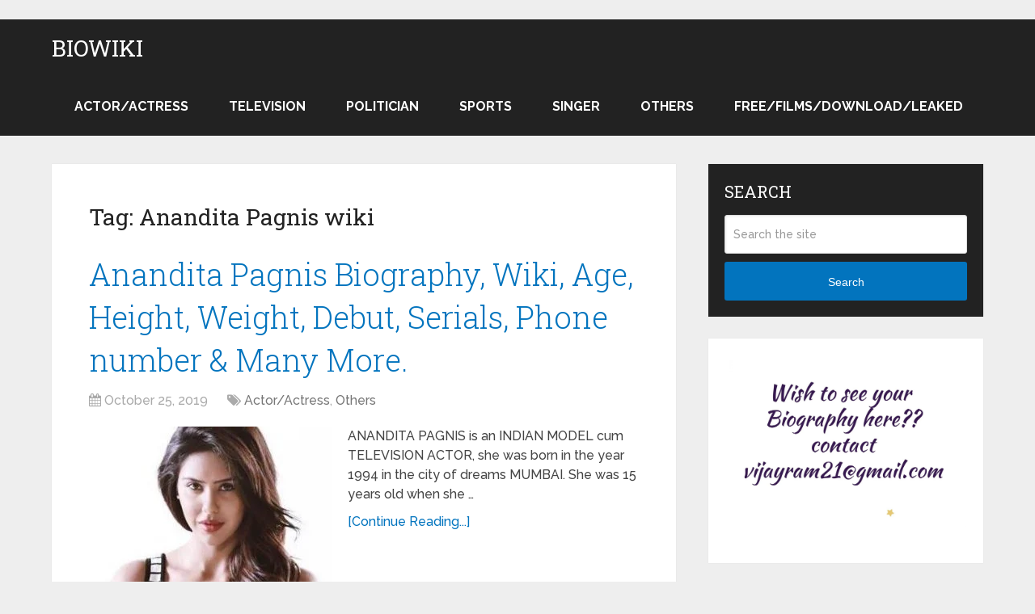

--- FILE ---
content_type: text/html; charset=UTF-8
request_url: https://www.biowiki.in/tag/anandita-pagnis-wiki/
body_size: 14789
content:
<!DOCTYPE html>
<html class="no-js" lang="en-US">
<head itemscope itemtype="http://schema.org/WebSite">
	<meta charset="UTF-8">
	<!-- Always force latest IE rendering engine (even in intranet) & Chrome Frame -->
	<!--[if IE ]>
	<meta http-equiv="X-UA-Compatible" content="IE=edge,chrome=1">
	<![endif]-->
	<link rel="profile" href="http://gmpg.org/xfn/11" />
	
        
        
        
                    <meta name="viewport" content="width=device-width, initial-scale=1">
            <meta name="apple-mobile-web-app-capable" content="yes">
            <meta name="apple-mobile-web-app-status-bar-style" content="black">
        
        
        <meta itemprop="name" content="BioWiki" />
        <meta itemprop="url" content="https://www.biowiki.in" />

        	<link rel="pingback" href="https://www.biowiki.in/xmlrpc.php" />
	<style>
#wpadminbar #wp-admin-bar-wccp_free_top_button .ab-icon:before {
	content: "\f160";
	color: #02CA02;
	top: 3px;
}
#wpadminbar #wp-admin-bar-wccp_free_top_button .ab-icon {
	transform: rotate(45deg);
}
</style>
<meta name='robots' content='index, follow, max-image-preview:large, max-snippet:-1, max-video-preview:-1' />
<script type="text/javascript">document.documentElement.className = document.documentElement.className.replace( /\bno-js\b/,'js' );</script>
	<!-- This site is optimized with the Yoast SEO plugin v21.5 - https://yoast.com/wordpress/plugins/seo/ -->
	<title>Anandita Pagnis wiki Archives - BioWiki</title>
	<link rel="canonical" href="https://www.biowiki.in/tag/anandita-pagnis-wiki/" />
	<meta property="og:locale" content="en_US" />
	<meta property="og:type" content="article" />
	<meta property="og:title" content="Anandita Pagnis wiki Archives - BioWiki" />
	<meta property="og:url" content="https://www.biowiki.in/tag/anandita-pagnis-wiki/" />
	<meta property="og:site_name" content="BioWiki" />
	<meta name="twitter:card" content="summary_large_image" />
	<script type="application/ld+json" class="yoast-schema-graph">{"@context":"https://schema.org","@graph":[{"@type":"CollectionPage","@id":"https://www.biowiki.in/tag/anandita-pagnis-wiki/","url":"https://www.biowiki.in/tag/anandita-pagnis-wiki/","name":"Anandita Pagnis wiki Archives - BioWiki","isPartOf":{"@id":"https://www.biowiki.in/#website"},"primaryImageOfPage":{"@id":"https://www.biowiki.in/tag/anandita-pagnis-wiki/#primaryimage"},"image":{"@id":"https://www.biowiki.in/tag/anandita-pagnis-wiki/#primaryimage"},"thumbnailUrl":"https://www.biowiki.in/wp-content/uploads/2019/10/ANANDITA-PAGNIS-3.jpg","breadcrumb":{"@id":"https://www.biowiki.in/tag/anandita-pagnis-wiki/#breadcrumb"},"inLanguage":"en-US"},{"@type":"ImageObject","inLanguage":"en-US","@id":"https://www.biowiki.in/tag/anandita-pagnis-wiki/#primaryimage","url":"https://www.biowiki.in/wp-content/uploads/2019/10/ANANDITA-PAGNIS-3.jpg","contentUrl":"https://www.biowiki.in/wp-content/uploads/2019/10/ANANDITA-PAGNIS-3.jpg","width":347,"height":293},{"@type":"BreadcrumbList","@id":"https://www.biowiki.in/tag/anandita-pagnis-wiki/#breadcrumb","itemListElement":[{"@type":"ListItem","position":1,"name":"Home","item":"https://www.biowiki.in/"},{"@type":"ListItem","position":2,"name":"Anandita Pagnis wiki"}]},{"@type":"WebSite","@id":"https://www.biowiki.in/#website","url":"https://www.biowiki.in/","name":"BioWiki","description":"Celebrities, Movies, Biographies, Sports, Television","potentialAction":[{"@type":"SearchAction","target":{"@type":"EntryPoint","urlTemplate":"https://www.biowiki.in/?s={search_term_string}"},"query-input":"required name=search_term_string"}],"inLanguage":"en-US"}]}</script>
	<!-- / Yoast SEO plugin. -->


<link rel='dns-prefetch' href='//www.googletagmanager.com' />
<link rel="alternate" type="application/rss+xml" title="BioWiki &raquo; Feed" href="https://www.biowiki.in/feed/" />
<link rel="alternate" type="application/rss+xml" title="BioWiki &raquo; Comments Feed" href="https://www.biowiki.in/comments/feed/" />
<link rel="alternate" type="application/rss+xml" title="BioWiki &raquo; Anandita Pagnis wiki Tag Feed" href="https://www.biowiki.in/tag/anandita-pagnis-wiki/feed/" />
<script type="text/javascript">
window._wpemojiSettings = {"baseUrl":"https:\/\/s.w.org\/images\/core\/emoji\/14.0.0\/72x72\/","ext":".png","svgUrl":"https:\/\/s.w.org\/images\/core\/emoji\/14.0.0\/svg\/","svgExt":".svg","source":{"concatemoji":"https:\/\/www.biowiki.in\/wp-includes\/js\/wp-emoji-release.min.js"}};
/*! This file is auto-generated */
!function(e,a,t){var n,r,o,i=a.createElement("canvas"),p=i.getContext&&i.getContext("2d");function s(e,t){p.clearRect(0,0,i.width,i.height),p.fillText(e,0,0);e=i.toDataURL();return p.clearRect(0,0,i.width,i.height),p.fillText(t,0,0),e===i.toDataURL()}function c(e){var t=a.createElement("script");t.src=e,t.defer=t.type="text/javascript",a.getElementsByTagName("head")[0].appendChild(t)}for(o=Array("flag","emoji"),t.supports={everything:!0,everythingExceptFlag:!0},r=0;r<o.length;r++)t.supports[o[r]]=function(e){if(p&&p.fillText)switch(p.textBaseline="top",p.font="600 32px Arial",e){case"flag":return s("\ud83c\udff3\ufe0f\u200d\u26a7\ufe0f","\ud83c\udff3\ufe0f\u200b\u26a7\ufe0f")?!1:!s("\ud83c\uddfa\ud83c\uddf3","\ud83c\uddfa\u200b\ud83c\uddf3")&&!s("\ud83c\udff4\udb40\udc67\udb40\udc62\udb40\udc65\udb40\udc6e\udb40\udc67\udb40\udc7f","\ud83c\udff4\u200b\udb40\udc67\u200b\udb40\udc62\u200b\udb40\udc65\u200b\udb40\udc6e\u200b\udb40\udc67\u200b\udb40\udc7f");case"emoji":return!s("\ud83e\udef1\ud83c\udffb\u200d\ud83e\udef2\ud83c\udfff","\ud83e\udef1\ud83c\udffb\u200b\ud83e\udef2\ud83c\udfff")}return!1}(o[r]),t.supports.everything=t.supports.everything&&t.supports[o[r]],"flag"!==o[r]&&(t.supports.everythingExceptFlag=t.supports.everythingExceptFlag&&t.supports[o[r]]);t.supports.everythingExceptFlag=t.supports.everythingExceptFlag&&!t.supports.flag,t.DOMReady=!1,t.readyCallback=function(){t.DOMReady=!0},t.supports.everything||(n=function(){t.readyCallback()},a.addEventListener?(a.addEventListener("DOMContentLoaded",n,!1),e.addEventListener("load",n,!1)):(e.attachEvent("onload",n),a.attachEvent("onreadystatechange",function(){"complete"===a.readyState&&t.readyCallback()})),(e=t.source||{}).concatemoji?c(e.concatemoji):e.wpemoji&&e.twemoji&&(c(e.twemoji),c(e.wpemoji)))}(window,document,window._wpemojiSettings);
</script>
<style type="text/css">
img.wp-smiley,
img.emoji {
	display: inline !important;
	border: none !important;
	box-shadow: none !important;
	height: 1em !important;
	width: 1em !important;
	margin: 0 0.07em !important;
	vertical-align: -0.1em !important;
	background: none !important;
	padding: 0 !important;
}
</style>
	
<link rel='stylesheet' id='wp-block-library-css' href='https://www.biowiki.in/wp-includes/css/dist/block-library/style.min.css' type='text/css' media='all' />
<link rel='stylesheet' id='classic-theme-styles-css' href='https://www.biowiki.in/wp-includes/css/classic-themes.min.css' type='text/css' media='all' />
<style id='global-styles-inline-css' type='text/css'>
body{--wp--preset--color--black: #000000;--wp--preset--color--cyan-bluish-gray: #abb8c3;--wp--preset--color--white: #ffffff;--wp--preset--color--pale-pink: #f78da7;--wp--preset--color--vivid-red: #cf2e2e;--wp--preset--color--luminous-vivid-orange: #ff6900;--wp--preset--color--luminous-vivid-amber: #fcb900;--wp--preset--color--light-green-cyan: #7bdcb5;--wp--preset--color--vivid-green-cyan: #00d084;--wp--preset--color--pale-cyan-blue: #8ed1fc;--wp--preset--color--vivid-cyan-blue: #0693e3;--wp--preset--color--vivid-purple: #9b51e0;--wp--preset--gradient--vivid-cyan-blue-to-vivid-purple: linear-gradient(135deg,rgba(6,147,227,1) 0%,rgb(155,81,224) 100%);--wp--preset--gradient--light-green-cyan-to-vivid-green-cyan: linear-gradient(135deg,rgb(122,220,180) 0%,rgb(0,208,130) 100%);--wp--preset--gradient--luminous-vivid-amber-to-luminous-vivid-orange: linear-gradient(135deg,rgba(252,185,0,1) 0%,rgba(255,105,0,1) 100%);--wp--preset--gradient--luminous-vivid-orange-to-vivid-red: linear-gradient(135deg,rgba(255,105,0,1) 0%,rgb(207,46,46) 100%);--wp--preset--gradient--very-light-gray-to-cyan-bluish-gray: linear-gradient(135deg,rgb(238,238,238) 0%,rgb(169,184,195) 100%);--wp--preset--gradient--cool-to-warm-spectrum: linear-gradient(135deg,rgb(74,234,220) 0%,rgb(151,120,209) 20%,rgb(207,42,186) 40%,rgb(238,44,130) 60%,rgb(251,105,98) 80%,rgb(254,248,76) 100%);--wp--preset--gradient--blush-light-purple: linear-gradient(135deg,rgb(255,206,236) 0%,rgb(152,150,240) 100%);--wp--preset--gradient--blush-bordeaux: linear-gradient(135deg,rgb(254,205,165) 0%,rgb(254,45,45) 50%,rgb(107,0,62) 100%);--wp--preset--gradient--luminous-dusk: linear-gradient(135deg,rgb(255,203,112) 0%,rgb(199,81,192) 50%,rgb(65,88,208) 100%);--wp--preset--gradient--pale-ocean: linear-gradient(135deg,rgb(255,245,203) 0%,rgb(182,227,212) 50%,rgb(51,167,181) 100%);--wp--preset--gradient--electric-grass: linear-gradient(135deg,rgb(202,248,128) 0%,rgb(113,206,126) 100%);--wp--preset--gradient--midnight: linear-gradient(135deg,rgb(2,3,129) 0%,rgb(40,116,252) 100%);--wp--preset--duotone--dark-grayscale: url('#wp-duotone-dark-grayscale');--wp--preset--duotone--grayscale: url('#wp-duotone-grayscale');--wp--preset--duotone--purple-yellow: url('#wp-duotone-purple-yellow');--wp--preset--duotone--blue-red: url('#wp-duotone-blue-red');--wp--preset--duotone--midnight: url('#wp-duotone-midnight');--wp--preset--duotone--magenta-yellow: url('#wp-duotone-magenta-yellow');--wp--preset--duotone--purple-green: url('#wp-duotone-purple-green');--wp--preset--duotone--blue-orange: url('#wp-duotone-blue-orange');--wp--preset--font-size--small: 13px;--wp--preset--font-size--medium: 20px;--wp--preset--font-size--large: 36px;--wp--preset--font-size--x-large: 42px;--wp--preset--spacing--20: 0.44rem;--wp--preset--spacing--30: 0.67rem;--wp--preset--spacing--40: 1rem;--wp--preset--spacing--50: 1.5rem;--wp--preset--spacing--60: 2.25rem;--wp--preset--spacing--70: 3.38rem;--wp--preset--spacing--80: 5.06rem;--wp--preset--shadow--natural: 6px 6px 9px rgba(0, 0, 0, 0.2);--wp--preset--shadow--deep: 12px 12px 50px rgba(0, 0, 0, 0.4);--wp--preset--shadow--sharp: 6px 6px 0px rgba(0, 0, 0, 0.2);--wp--preset--shadow--outlined: 6px 6px 0px -3px rgba(255, 255, 255, 1), 6px 6px rgba(0, 0, 0, 1);--wp--preset--shadow--crisp: 6px 6px 0px rgba(0, 0, 0, 1);}:where(.is-layout-flex){gap: 0.5em;}body .is-layout-flow > .alignleft{float: left;margin-inline-start: 0;margin-inline-end: 2em;}body .is-layout-flow > .alignright{float: right;margin-inline-start: 2em;margin-inline-end: 0;}body .is-layout-flow > .aligncenter{margin-left: auto !important;margin-right: auto !important;}body .is-layout-constrained > .alignleft{float: left;margin-inline-start: 0;margin-inline-end: 2em;}body .is-layout-constrained > .alignright{float: right;margin-inline-start: 2em;margin-inline-end: 0;}body .is-layout-constrained > .aligncenter{margin-left: auto !important;margin-right: auto !important;}body .is-layout-constrained > :where(:not(.alignleft):not(.alignright):not(.alignfull)){max-width: var(--wp--style--global--content-size);margin-left: auto !important;margin-right: auto !important;}body .is-layout-constrained > .alignwide{max-width: var(--wp--style--global--wide-size);}body .is-layout-flex{display: flex;}body .is-layout-flex{flex-wrap: wrap;align-items: center;}body .is-layout-flex > *{margin: 0;}:where(.wp-block-columns.is-layout-flex){gap: 2em;}.has-black-color{color: var(--wp--preset--color--black) !important;}.has-cyan-bluish-gray-color{color: var(--wp--preset--color--cyan-bluish-gray) !important;}.has-white-color{color: var(--wp--preset--color--white) !important;}.has-pale-pink-color{color: var(--wp--preset--color--pale-pink) !important;}.has-vivid-red-color{color: var(--wp--preset--color--vivid-red) !important;}.has-luminous-vivid-orange-color{color: var(--wp--preset--color--luminous-vivid-orange) !important;}.has-luminous-vivid-amber-color{color: var(--wp--preset--color--luminous-vivid-amber) !important;}.has-light-green-cyan-color{color: var(--wp--preset--color--light-green-cyan) !important;}.has-vivid-green-cyan-color{color: var(--wp--preset--color--vivid-green-cyan) !important;}.has-pale-cyan-blue-color{color: var(--wp--preset--color--pale-cyan-blue) !important;}.has-vivid-cyan-blue-color{color: var(--wp--preset--color--vivid-cyan-blue) !important;}.has-vivid-purple-color{color: var(--wp--preset--color--vivid-purple) !important;}.has-black-background-color{background-color: var(--wp--preset--color--black) !important;}.has-cyan-bluish-gray-background-color{background-color: var(--wp--preset--color--cyan-bluish-gray) !important;}.has-white-background-color{background-color: var(--wp--preset--color--white) !important;}.has-pale-pink-background-color{background-color: var(--wp--preset--color--pale-pink) !important;}.has-vivid-red-background-color{background-color: var(--wp--preset--color--vivid-red) !important;}.has-luminous-vivid-orange-background-color{background-color: var(--wp--preset--color--luminous-vivid-orange) !important;}.has-luminous-vivid-amber-background-color{background-color: var(--wp--preset--color--luminous-vivid-amber) !important;}.has-light-green-cyan-background-color{background-color: var(--wp--preset--color--light-green-cyan) !important;}.has-vivid-green-cyan-background-color{background-color: var(--wp--preset--color--vivid-green-cyan) !important;}.has-pale-cyan-blue-background-color{background-color: var(--wp--preset--color--pale-cyan-blue) !important;}.has-vivid-cyan-blue-background-color{background-color: var(--wp--preset--color--vivid-cyan-blue) !important;}.has-vivid-purple-background-color{background-color: var(--wp--preset--color--vivid-purple) !important;}.has-black-border-color{border-color: var(--wp--preset--color--black) !important;}.has-cyan-bluish-gray-border-color{border-color: var(--wp--preset--color--cyan-bluish-gray) !important;}.has-white-border-color{border-color: var(--wp--preset--color--white) !important;}.has-pale-pink-border-color{border-color: var(--wp--preset--color--pale-pink) !important;}.has-vivid-red-border-color{border-color: var(--wp--preset--color--vivid-red) !important;}.has-luminous-vivid-orange-border-color{border-color: var(--wp--preset--color--luminous-vivid-orange) !important;}.has-luminous-vivid-amber-border-color{border-color: var(--wp--preset--color--luminous-vivid-amber) !important;}.has-light-green-cyan-border-color{border-color: var(--wp--preset--color--light-green-cyan) !important;}.has-vivid-green-cyan-border-color{border-color: var(--wp--preset--color--vivid-green-cyan) !important;}.has-pale-cyan-blue-border-color{border-color: var(--wp--preset--color--pale-cyan-blue) !important;}.has-vivid-cyan-blue-border-color{border-color: var(--wp--preset--color--vivid-cyan-blue) !important;}.has-vivid-purple-border-color{border-color: var(--wp--preset--color--vivid-purple) !important;}.has-vivid-cyan-blue-to-vivid-purple-gradient-background{background: var(--wp--preset--gradient--vivid-cyan-blue-to-vivid-purple) !important;}.has-light-green-cyan-to-vivid-green-cyan-gradient-background{background: var(--wp--preset--gradient--light-green-cyan-to-vivid-green-cyan) !important;}.has-luminous-vivid-amber-to-luminous-vivid-orange-gradient-background{background: var(--wp--preset--gradient--luminous-vivid-amber-to-luminous-vivid-orange) !important;}.has-luminous-vivid-orange-to-vivid-red-gradient-background{background: var(--wp--preset--gradient--luminous-vivid-orange-to-vivid-red) !important;}.has-very-light-gray-to-cyan-bluish-gray-gradient-background{background: var(--wp--preset--gradient--very-light-gray-to-cyan-bluish-gray) !important;}.has-cool-to-warm-spectrum-gradient-background{background: var(--wp--preset--gradient--cool-to-warm-spectrum) !important;}.has-blush-light-purple-gradient-background{background: var(--wp--preset--gradient--blush-light-purple) !important;}.has-blush-bordeaux-gradient-background{background: var(--wp--preset--gradient--blush-bordeaux) !important;}.has-luminous-dusk-gradient-background{background: var(--wp--preset--gradient--luminous-dusk) !important;}.has-pale-ocean-gradient-background{background: var(--wp--preset--gradient--pale-ocean) !important;}.has-electric-grass-gradient-background{background: var(--wp--preset--gradient--electric-grass) !important;}.has-midnight-gradient-background{background: var(--wp--preset--gradient--midnight) !important;}.has-small-font-size{font-size: var(--wp--preset--font-size--small) !important;}.has-medium-font-size{font-size: var(--wp--preset--font-size--medium) !important;}.has-large-font-size{font-size: var(--wp--preset--font-size--large) !important;}.has-x-large-font-size{font-size: var(--wp--preset--font-size--x-large) !important;}
.wp-block-navigation a:where(:not(.wp-element-button)){color: inherit;}
:where(.wp-block-columns.is-layout-flex){gap: 2em;}
.wp-block-pullquote{font-size: 1.5em;line-height: 1.6;}
</style>
<link rel='stylesheet' id='schema-stylesheet-css' href='https://www.biowiki.in/wp-content/themes/mts_schema/style.css' type='text/css' media='all' />
<style id='schema-stylesheet-inline-css' type='text/css'>

         body {background-color:#eeeeee;background-image:url(https://www.biowiki.in/wp-content/themes/mts_schema/images/nobg.png);}
        .pace .pace-progress, #mobile-menu-wrapper ul li a:hover, .page-numbers.current, .pagination a:hover, .single .pagination a:hover .current { background: #0274BE; }
        .postauthor h5, .single_post a, .textwidget a, .pnavigation2 a, .sidebar.c-4-12 a:hover, footer .widget li a:hover, .sidebar.c-4-12 a:hover, .reply a, .title a:hover, .post-info a:hover, .widget .thecomment, #tabber .inside li a:hover, .readMore a:hover, .fn a, a, a:hover, #secondary-navigation .navigation ul li a:hover, .readMore a, #primary-navigation a:hover, #secondary-navigation .navigation ul .current-menu-item a, .widget .wp_review_tab_widget_content a, .sidebar .wpt_widget_content a { color:#0274BE; }
         a#pull, #commentform input#submit, #mtscontact_submit, .mts-subscribe input[type='submit'], .widget_product_search input[type='submit'], #move-to-top:hover, .currenttext, .pagination a:hover, .pagination .nav-previous a:hover, .pagination .nav-next a:hover, #load-posts a:hover, .single .pagination a:hover .currenttext, .single .pagination > .current .currenttext, #tabber ul.tabs li a.selected, .tagcloud a, .navigation ul .sfHover a, .woocommerce a.button, .woocommerce-page a.button, .woocommerce button.button, .woocommerce-page button.button, .woocommerce input.button, .woocommerce-page input.button, .woocommerce #respond input#submit, .woocommerce-page #respond input#submit, .woocommerce #content input.button, .woocommerce-page #content input.button, .woocommerce .bypostauthor:after, #searchsubmit, .woocommerce nav.woocommerce-pagination ul li span.current, .woocommerce-page nav.woocommerce-pagination ul li span.current, .woocommerce #content nav.woocommerce-pagination ul li span.current, .woocommerce-page #content nav.woocommerce-pagination ul li span.current, .woocommerce nav.woocommerce-pagination ul li a:hover, .woocommerce-page nav.woocommerce-pagination ul li a:hover, .woocommerce #content nav.woocommerce-pagination ul li a:hover, .woocommerce-page #content nav.woocommerce-pagination ul li a:hover, .woocommerce nav.woocommerce-pagination ul li a:focus, .woocommerce-page nav.woocommerce-pagination ul li a:focus, .woocommerce #content nav.woocommerce-pagination ul li a:focus, .woocommerce-page #content nav.woocommerce-pagination ul li a:focus, .woocommerce a.button, .woocommerce-page a.button, .woocommerce button.button, .woocommerce-page button.button, .woocommerce input.button, .woocommerce-page input.button, .woocommerce #respond input#submit, .woocommerce-page #respond input#submit, .woocommerce #content input.button, .woocommerce-page #content input.button, .latestPost-review-wrapper, .latestPost .review-type-circle.latestPost-review-wrapper, #wpmm-megamenu .review-total-only, .sbutton, #searchsubmit, .widget .wpt_widget_content #tags-tab-content ul li a, .widget .review-total-only.large-thumb { background-color:#0274BE; color: #fff!important; }
        .related-posts .title a:hover, .latestPost .title a { color: #0274BE; }
        .navigation #wpmm-megamenu .wpmm-pagination a { background-color: #0274BE!important; }
        footer {background-color:#222222; }
        footer {background-image: url( https://www.biowiki.in/wp-content/themes/mts_schema/images/nobg.png );}
        .copyrights { background-color: #ffffff; }
        .flex-control-thumbs .flex-active{ border-top:3px solid #0274BE;}
        .wpmm-megamenu-showing.wpmm-light-scheme { background-color:#0274BE!important; }
        
        .shareit { top: 282px; left: auto; margin: 0 0 0 -135px; width: 90px; position: fixed; padding: 5px; border:none; border-right: 0;}
		.share-item {margin: 2px;}
        
        .bypostauthor { padding: 3%!important; background: #222; width: 94%!important; color: #AAA; }
		.bypostauthor:after { content: "\f044"; position: absolute; font-family: fontawesome; right: 0; top: 0; padding: 1px 10px; color: #535353; font-size: 32px; }
        
        
			
</style>
<link rel='stylesheet' id='fontawesome-css' href='https://www.biowiki.in/wp-content/themes/mts_schema/css/font-awesome.min.css' type='text/css' media='all' />
<link rel='stylesheet' id='responsive-css' href='https://www.biowiki.in/wp-content/themes/mts_schema/css/responsive.css' type='text/css' media='all' />
<script type='text/javascript' src='https://www.biowiki.in/wp-includes/js/jquery/jquery.min.js' id='jquery-core-js'></script>
<script type='text/javascript' src='https://www.biowiki.in/wp-includes/js/jquery/jquery-migrate.min.js' id='jquery-migrate-js'></script>
<script type='text/javascript' id='customscript-js-extra'>
/* <![CDATA[ */
var mts_customscript = {"responsive":"1","nav_menu":"secondary"};
/* ]]> */
</script>
<script type='text/javascript' async="async" src='https://www.biowiki.in/wp-content/themes/mts_schema/js/customscript.js' id='customscript-js'></script>
<link rel="https://api.w.org/" href="https://www.biowiki.in/wp-json/" /><link rel="alternate" type="application/json" href="https://www.biowiki.in/wp-json/wp/v2/tags/2610" /><link rel="EditURI" type="application/rsd+xml" title="RSD" href="https://www.biowiki.in/xmlrpc.php?rsd" />
<link rel="wlwmanifest" type="application/wlwmanifest+xml" href="https://www.biowiki.in/wp-includes/wlwmanifest.xml" />
<meta name="generator" content="WordPress 6.2.8" />
<meta name="generator" content="Site Kit by Google 1.170.0" /><!-- Global site tag (gtag.js) - Google Analytics -->
<script async src="https://www.googletagmanager.com/gtag/js?id=UA-126661233-1"></script>
<script>
  window.dataLayer = window.dataLayer || [];
  function gtag(){dataLayer.push(arguments);}
  gtag('js', new Date());

  gtag('config', 'UA-126661233-1');
</script> <script id="wpcp_disable_selection" type="text/javascript">
var image_save_msg='You are not allowed to save images!';
	var no_menu_msg='Context Menu disabled!';
	var smessage = "Content is protected !!";

function disableEnterKey(e)
{
	var elemtype = e.target.tagName;
	
	elemtype = elemtype.toUpperCase();
	
	if (elemtype == "TEXT" || elemtype == "TEXTAREA" || elemtype == "INPUT" || elemtype == "PASSWORD" || elemtype == "SELECT" || elemtype == "OPTION" || elemtype == "EMBED")
	{
		elemtype = 'TEXT';
	}
	
	if (e.ctrlKey){
     var key;
     if(window.event)
          key = window.event.keyCode;     //IE
     else
          key = e.which;     //firefox (97)
    //if (key != 17) alert(key);
     if (elemtype!= 'TEXT' && (key == 97 || key == 65 || key == 67 || key == 99 || key == 88 || key == 120 || key == 26 || key == 85  || key == 86 || key == 83 || key == 43 || key == 73))
     {
		if(wccp_free_iscontenteditable(e)) return true;
		show_wpcp_message('You are not allowed to copy content or view source');
		return false;
     }else
     	return true;
     }
}


/*For contenteditable tags*/
function wccp_free_iscontenteditable(e)
{
	var e = e || window.event; // also there is no e.target property in IE. instead IE uses window.event.srcElement
  	
	var target = e.target || e.srcElement;

	var elemtype = e.target.nodeName;
	
	elemtype = elemtype.toUpperCase();
	
	var iscontenteditable = "false";
		
	if(typeof target.getAttribute!="undefined" ) iscontenteditable = target.getAttribute("contenteditable"); // Return true or false as string
	
	var iscontenteditable2 = false;
	
	if(typeof target.isContentEditable!="undefined" ) iscontenteditable2 = target.isContentEditable; // Return true or false as boolean

	if(target.parentElement.isContentEditable) iscontenteditable2 = true;
	
	if (iscontenteditable == "true" || iscontenteditable2 == true)
	{
		if(typeof target.style!="undefined" ) target.style.cursor = "text";
		
		return true;
	}
}

////////////////////////////////////
function disable_copy(e)
{	
	var e = e || window.event; // also there is no e.target property in IE. instead IE uses window.event.srcElement
	
	var elemtype = e.target.tagName;
	
	elemtype = elemtype.toUpperCase();
	
	if (elemtype == "TEXT" || elemtype == "TEXTAREA" || elemtype == "INPUT" || elemtype == "PASSWORD" || elemtype == "SELECT" || elemtype == "OPTION" || elemtype == "EMBED")
	{
		elemtype = 'TEXT';
	}
	
	if(wccp_free_iscontenteditable(e)) return true;
	
	var isSafari = /Safari/.test(navigator.userAgent) && /Apple Computer/.test(navigator.vendor);
	
	var checker_IMG = '';
	if (elemtype == "IMG" && checker_IMG == 'checked' && e.detail >= 2) {show_wpcp_message(alertMsg_IMG);return false;}
	if (elemtype != "TEXT")
	{
		if (smessage !== "" && e.detail == 2)
			show_wpcp_message(smessage);
		
		if (isSafari)
			return true;
		else
			return false;
	}	
}

//////////////////////////////////////////
function disable_copy_ie()
{
	var e = e || window.event;
	var elemtype = window.event.srcElement.nodeName;
	elemtype = elemtype.toUpperCase();
	if(wccp_free_iscontenteditable(e)) return true;
	if (elemtype == "IMG") {show_wpcp_message(alertMsg_IMG);return false;}
	if (elemtype != "TEXT" && elemtype != "TEXTAREA" && elemtype != "INPUT" && elemtype != "PASSWORD" && elemtype != "SELECT" && elemtype != "OPTION" && elemtype != "EMBED")
	{
		return false;
	}
}	
function reEnable()
{
	return true;
}
document.onkeydown = disableEnterKey;
document.onselectstart = disable_copy_ie;
if(navigator.userAgent.indexOf('MSIE')==-1)
{
	document.onmousedown = disable_copy;
	document.onclick = reEnable;
}
function disableSelection(target)
{
    //For IE This code will work
    if (typeof target.onselectstart!="undefined")
    target.onselectstart = disable_copy_ie;
    
    //For Firefox This code will work
    else if (typeof target.style.MozUserSelect!="undefined")
    {target.style.MozUserSelect="none";}
    
    //All other  (ie: Opera) This code will work
    else
    target.onmousedown=function(){return false}
    target.style.cursor = "default";
}
//Calling the JS function directly just after body load
window.onload = function(){disableSelection(document.body);};

//////////////////special for safari Start////////////////
var onlongtouch;
var timer;
var touchduration = 1000; //length of time we want the user to touch before we do something

var elemtype = "";
function touchstart(e) {
	var e = e || window.event;
  // also there is no e.target property in IE.
  // instead IE uses window.event.srcElement
  	var target = e.target || e.srcElement;
	
	elemtype = window.event.srcElement.nodeName;
	
	elemtype = elemtype.toUpperCase();
	
	if(!wccp_pro_is_passive()) e.preventDefault();
	if (!timer) {
		timer = setTimeout(onlongtouch, touchduration);
	}
}

function touchend() {
    //stops short touches from firing the event
    if (timer) {
        clearTimeout(timer);
        timer = null;
    }
	onlongtouch();
}

onlongtouch = function(e) { //this will clear the current selection if anything selected
	
	if (elemtype != "TEXT" && elemtype != "TEXTAREA" && elemtype != "INPUT" && elemtype != "PASSWORD" && elemtype != "SELECT" && elemtype != "EMBED" && elemtype != "OPTION")	
	{
		if (window.getSelection) {
			if (window.getSelection().empty) {  // Chrome
			window.getSelection().empty();
			} else if (window.getSelection().removeAllRanges) {  // Firefox
			window.getSelection().removeAllRanges();
			}
		} else if (document.selection) {  // IE?
			document.selection.empty();
		}
		return false;
	}
};

document.addEventListener("DOMContentLoaded", function(event) { 
    window.addEventListener("touchstart", touchstart, false);
    window.addEventListener("touchend", touchend, false);
});

function wccp_pro_is_passive() {

  var cold = false,
  hike = function() {};

  try {
	  const object1 = {};
  var aid = Object.defineProperty(object1, 'passive', {
  get() {cold = true}
  });
  window.addEventListener('test', hike, aid);
  window.removeEventListener('test', hike, aid);
  } catch (e) {}

  return cold;
}
/*special for safari End*/
</script>
<script id="wpcp_disable_Right_Click" type="text/javascript">
document.ondragstart = function() { return false;}
	function nocontext(e) {
	   return false;
	}
	document.oncontextmenu = nocontext;
</script>
<style>
.unselectable
{
-moz-user-select:none;
-webkit-user-select:none;
cursor: default;
}
html
{
-webkit-touch-callout: none;
-webkit-user-select: none;
-khtml-user-select: none;
-moz-user-select: none;
-ms-user-select: none;
user-select: none;
-webkit-tap-highlight-color: rgba(0,0,0,0);
}
</style>
<script id="wpcp_css_disable_selection" type="text/javascript">
var e = document.getElementsByTagName('body')[0];
if(e)
{
	e.setAttribute('unselectable',"on");
}
</script>
<link href="//fonts.googleapis.com/css?family=Roboto+Slab:normal|Raleway:500|Raleway:700|Roboto+Slab:300&amp;subset=latin" rel="stylesheet" type="text/css">
<style type="text/css">
#logo a { font-family: 'Roboto Slab'; font-weight: normal; font-size: 32px; color: #222;text-transform: uppercase; }
#primary-navigation a { font-family: 'Raleway'; font-weight: 500; font-size: 13px; color: #777; }
#secondary-navigation a { font-family: 'Raleway'; font-weight: 700; font-size: 16px; color: #fff;text-transform: uppercase; }
.latestPost .title a { font-family: 'Roboto Slab'; font-weight: 300; font-size: 38px; color: #0274BE; }
.single-title { font-family: 'Roboto Slab'; font-weight: 300; font-size: 38px; color: #222; }
body { font-family: 'Raleway'; font-weight: 500; font-size: 16px; color: #444444; }
#sidebar .widget h3 { font-family: 'Roboto Slab'; font-weight: normal; font-size: 20px; color: #222222;text-transform: uppercase; }
#sidebar .widget { font-family: 'Raleway'; font-weight: 500; font-size: 16px; color: #444444; }
.footer-widgets h3 { font-family: 'Roboto Slab'; font-weight: normal; font-size: 18px; color: #ffffff;text-transform: uppercase; }
.f-widget a, footer .wpt_widget_content a, footer .wp_review_tab_widget_content a, footer .wpt_tab_widget_content a, footer .widget .wp_review_tab_widget_content a { font-family: 'Raleway'; font-weight: 500; font-size: 16px; color: #999999; }
.footer-widgets, .f-widget .top-posts .comment_num, footer .meta, footer .twitter_time, footer .widget .wpt_widget_content .wpt-postmeta, footer .widget .wpt_comment_content, footer .widget .wpt_excerpt, footer .wp_review_tab_widget_content .wp-review-tab-postmeta, footer .advanced-recent-posts p, footer .popular-posts p, footer .category-posts p { font-family: 'Raleway'; font-weight: 500; font-size: 16px; color: #777777; }
#copyright-note { font-family: 'Raleway'; font-weight: 500; font-size: 14px; color: #7e7d7d; }
h1 { font-family: 'Roboto Slab'; font-weight: normal; font-size: 28px; color: #222222; }
h2 { font-family: 'Roboto Slab'; font-weight: normal; font-size: 24px; color: #222222; }
h3 { font-family: 'Roboto Slab'; font-weight: normal; font-size: 22px; color: #222222; }
h4 { font-family: 'Roboto Slab'; font-weight: normal; font-size: 20px; color: #222222; }
h5 { font-family: 'Roboto Slab'; font-weight: normal; font-size: 18px; color: #222222; }
h6 { font-family: 'Roboto Slab'; font-weight: normal; font-size: 16px; color: #222222; }
</style>
	<!-- Google tag (gtag.js) -->
<script async src="https://www.googletagmanager.com/gtag/js?id=G-DEVY1K3BSX"></script>
<script>
  window.dataLayer = window.dataLayer || [];
  function gtag(){dataLayer.push(arguments);}
  gtag('js', new Date());

  gtag('config', 'G-DEVY1K3BSX');
</script>
</head>
<body id="blog" class="archive tag tag-anandita-pagnis-wiki tag-2610 main unselectable" itemscope itemtype="http://schema.org/WebPage">       
	<div class="main-container">
		<header id="site-header" class="main-header logo_in_nav_header" role="banner" itemscope itemtype="http://schema.org/WPHeader">
												<div id="header">
						    <div class="container">
				    						<div class="logo-wrap">
																								  <h2 id="logo" class="text-logo" itemprop="headline">
											<a href="https://www.biowiki.in">BioWiki</a>
										</h2><!-- END #logo -->
																					</div>
										<div id="secondary-navigation" class="secondary-navigation" role="navigation" itemscope itemtype="http://schema.org/SiteNavigationElement">
						<a href="#" id="pull" class="toggle-mobile-menu">Menu</a>
													<nav class="navigation clearfix">
																	<ul id="menu-menu" class="menu clearfix"><li id="menu-item-9348" class="menu-item menu-item-type-taxonomy menu-item-object-category menu-item-9348"><a href="https://www.biowiki.in/category/actor-actress/">Actor/Actress</a></li>
<li id="menu-item-9349" class="menu-item menu-item-type-taxonomy menu-item-object-category menu-item-9349"><a href="https://www.biowiki.in/category/television/">Television</a></li>
<li id="menu-item-9350" class="menu-item menu-item-type-taxonomy menu-item-object-category menu-item-9350"><a href="https://www.biowiki.in/category/politician/">Politician</a></li>
<li id="menu-item-9351" class="menu-item menu-item-type-taxonomy menu-item-object-category menu-item-9351"><a href="https://www.biowiki.in/category/sports/">Sports</a></li>
<li id="menu-item-9352" class="menu-item menu-item-type-taxonomy menu-item-object-category menu-item-9352"><a href="https://www.biowiki.in/category/singer/">Singer</a></li>
<li id="menu-item-9353" class="menu-item menu-item-type-taxonomy menu-item-object-category menu-item-9353"><a href="https://www.biowiki.in/category/others/">Others</a></li>
<li id="menu-item-11614" class="menu-item menu-item-type-taxonomy menu-item-object-category menu-item-11614"><a href="https://www.biowiki.in/category/free-films-download-leaked/">FREE/FILMS/DOWNLOAD/LEAKED</a></li>
</ul>															</nav>
							<nav class="navigation mobile-only clearfix mobile-menu-wrapper">
								<ul id="menu-menu-1" class="menu clearfix"><li class="menu-item menu-item-type-taxonomy menu-item-object-category menu-item-9348"><a href="https://www.biowiki.in/category/actor-actress/">Actor/Actress</a></li>
<li class="menu-item menu-item-type-taxonomy menu-item-object-category menu-item-9349"><a href="https://www.biowiki.in/category/television/">Television</a></li>
<li class="menu-item menu-item-type-taxonomy menu-item-object-category menu-item-9350"><a href="https://www.biowiki.in/category/politician/">Politician</a></li>
<li class="menu-item menu-item-type-taxonomy menu-item-object-category menu-item-9351"><a href="https://www.biowiki.in/category/sports/">Sports</a></li>
<li class="menu-item menu-item-type-taxonomy menu-item-object-category menu-item-9352"><a href="https://www.biowiki.in/category/singer/">Singer</a></li>
<li class="menu-item menu-item-type-taxonomy menu-item-object-category menu-item-9353"><a href="https://www.biowiki.in/category/others/">Others</a></li>
<li class="menu-item menu-item-type-taxonomy menu-item-object-category menu-item-11614"><a href="https://www.biowiki.in/category/free-films-download-leaked/">FREE/FILMS/DOWNLOAD/LEAKED</a></li>
</ul>							</nav>
											</div>         
				</div><!--.container-->
			</div>
		</header>
					<div class="container small-header">
				<div class="widget-header"><script async src="https://pagead2.googlesyndication.com/pagead/js/adsbygoogle.js"></script>
<!-- smartlinkad -->
<ins class="adsbygoogle"
     style="display:block"
     data-ad-client="ca-pub-6725253866859820"
     data-ad-slot="8138887545"
     data-ad-format="link"
     data-full-width-responsive="true"></ins>
<script>
     (adsbygoogle = window.adsbygoogle || []).push({});
</script></div>
			</div>
		<div id="page">
	<div class="article">
		<div id="content_box">
			<h1 class="postsby">
				<span>Tag: <span>Anandita Pagnis wiki</span></span>
			</h1>
							<article class="latestPost excerpt  ">
					        <header>
            <h2 class="title front-view-title"><a href="https://www.biowiki.in/anandita-pagnis/" title="Anandita Pagnis Biography, Wiki, Age, Height, Weight, Debut, Serials, Phone number &#038; Many More.">Anandita Pagnis Biography, Wiki, Age, Height, Weight, Debut, Serials, Phone number &#038; Many More.</a></h2>
            			<div class="post-info">
                                <span class="thetime date updated"><i class="fa fa-calendar"></i> <span>October 25, 2019</span></span>
                            <span class="thecategory"><i class="fa fa-tags"></i> <a href="https://www.biowiki.in/category/actor-actress/" title="View all posts in Actor/Actress">Actor/Actress</a>, <a href="https://www.biowiki.in/category/others/" title="View all posts in Others">Others</a></span>
            			</div>
		        </header>
                            <a href="https://www.biowiki.in/anandita-pagnis/" title="Anandita Pagnis Biography, Wiki, Age, Height, Weight, Debut, Serials, Phone number &#038; Many More." id="featured-thumbnail" class="post-image post-image-left schema-widgetfull">
                <div class="featured-thumbnail"><img width="300" height="200" src="https://www.biowiki.in/wp-content/uploads/2019/10/ANANDITA-PAGNIS-3-300x200.jpg" class="attachment-schema-widgetfull size-schema-widgetfull wp-post-image" alt="" decoding="async" title="" /></div>                            </a>
                            <div class="front-view-content">
                ANANDITA PAGNIS is an INDIAN MODEL cum TELEVISION ACTOR, she was born in the year 1994 in the city of dreams MUMBAI. She was 15 years old when she&nbsp;&hellip;            </div>
                    <div class="readMore">
            <a href="https://www.biowiki.in/anandita-pagnis/" title="Anandita Pagnis Biography, Wiki, Age, Height, Weight, Debut, Serials, Phone number &#038; Many More.">
                [Continue Reading...]            </a>
        </div>
                				</article><!--.post excerpt-->
			
							            <div class="pagination pagination-previous-next">
            <ul>
                <li class="nav-previous"></li>
                <li class="nav-next"></li>
            </ul>
            </div>
            					</div>
	</div>
	<aside id="sidebar" class="sidebar c-4-12" role="complementary" itemscope itemtype="http://schema.org/WPSideBar">
	<div id="search-3" class="widget widget_search"><h3 class="widget-title">Search</h3><form method="get" id="searchform" class="search-form" action="https://www.biowiki.in" _lpchecked="1">
	<fieldset>
		<input type="text" name="s" id="s" value="" placeholder="Search the site"  />
		<button id="search-image" class="sbutton" type="submit" value="Search">Search
	    </button>
	</fieldset>
</form>
</div><div id="text-8" class="widget widget_text">			<div class="textwidget"><p><img decoding="async" loading="lazy" class="alignnone size-full wp-image-11837" src="https://www.biowiki.in/wp-content/uploads/2020/05/ccc.jpg" alt="" width="1747" height="1240" srcset="https://www.biowiki.in/wp-content/uploads/2020/05/ccc.jpg 1747w, https://www.biowiki.in/wp-content/uploads/2020/05/ccc-300x213.jpg 300w, https://www.biowiki.in/wp-content/uploads/2020/05/ccc-1024x727.jpg 1024w, https://www.biowiki.in/wp-content/uploads/2020/05/ccc-768x545.jpg 768w, https://www.biowiki.in/wp-content/uploads/2020/05/ccc-1536x1090.jpg 1536w, https://www.biowiki.in/wp-content/uploads/2020/05/ccc-211x150.jpg 211w" sizes="(max-width: 1747px) 100vw, 1747px" /></p>
</div>
		</div><div id="custom_html-3" class="widget_text widget widget_custom_html"><div class="textwidget custom-html-widget"><script async src="//pagead2.googlesyndication.com/pagead/js/adsbygoogle.js"></script>
<!-- side ad -->
<ins class="adsbygoogle"
     style="display:inline-block;width:300px;height:600px"
     data-ad-client="ca-pub-6725253866859820"
     data-ad-slot="6154395334"></ins>
<script>
(adsbygoogle = window.adsbygoogle || []).push({});
</script></div></div><div id="categories-3" class="widget widget_categories"><h3 class="widget-title">Categories</h3>
			<ul>
					<li class="cat-item cat-item-5"><a href="https://www.biowiki.in/category/actor-actress/">Actor/Actress</a>
</li>
	<li class="cat-item cat-item-6"><a href="https://www.biowiki.in/category/cricket/">Cricket</a>
</li>
	<li class="cat-item cat-item-3466"><a href="https://www.biowiki.in/category/famous-personalities/">Famous Personalities</a>
</li>
	<li class="cat-item cat-item-3558"><a href="https://www.biowiki.in/category/free-films-download-leaked/">FREE/FILMS/DOWNLOAD/LEAKED</a>
</li>
	<li class="cat-item cat-item-983"><a href="https://www.biowiki.in/category/indian-air-force/">Indian Air Force</a>
</li>
	<li class="cat-item cat-item-9"><a href="https://www.biowiki.in/category/others/">Others</a>
</li>
	<li class="cat-item cat-item-7"><a href="https://www.biowiki.in/category/politician/">Politician</a>
</li>
	<li class="cat-item cat-item-446"><a href="https://www.biowiki.in/category/singer/">Singer</a>
</li>
	<li class="cat-item cat-item-10"><a href="https://www.biowiki.in/category/sports/">Sports</a>
</li>
	<li class="cat-item cat-item-1"><a href="https://www.biowiki.in/category/television/">Television</a>
</li>
			</ul>

			</div><div id="custom_html-4" class="widget_text widget widget_custom_html"><div class="textwidget custom-html-widget"><script async src="https://pagead2.googlesyndication.com/pagead/js/adsbygoogle.js"></script>
<ins class="adsbygoogle"
     style="display:block"
     data-ad-format="autorelaxed"
     data-ad-client="ca-pub-6725253866859820"
     data-ad-slot="1658571888"></ins>
<script>
     (adsbygoogle = window.adsbygoogle || []).push({});
</script></div></div>
		<div id="recent-posts-4" class="widget widget_recent_entries">
		<h3 class="widget-title">Recent Posts</h3>
		<ul>
											<li>
					<a href="https://www.biowiki.in/tamanna-bhatia/">Tamanna Bhatia Biography, Wiki, Age, Height, Weight, Movies, Rumors, Controversies, Affairs, Marriage and More</a>
									</li>
											<li>
					<a href="https://www.biowiki.in/sakshi-joshi/">Sakshi Joshi Biography, Age, Wiki, Height, Weight, Caste, Controversies, Husband, Contact Details and More</a>
									</li>
											<li>
					<a href="https://www.biowiki.in/malaika-arora-age/">Malaika Arora Age, Biography, Wiki, Weight, Height, Affairs, Rumors, Family</a>
									</li>
											<li>
					<a href="https://www.biowiki.in/ram-pothineni/">Ram Pothineni Biography, Wiki, Age, Education, Movies, Affairs and more</a>
									</li>
											<li>
					<a href="https://www.biowiki.in/mufti-anas-sayed/">Mufti Anas Sayed (Actress Sana Khan Husband) Biography, Wiki, Age, Height, Weight, Business, Networth, Contact details and More</a>
									</li>
					</ul>

		</div></aside><!--#sidebar-->
	</div><!--#page-->
	<footer id="site-footer" role="contentinfo" itemscope itemtype="http://schema.org/WPFooter">
                    <div class="footer-widgets first-footer-widgets widgets-num-3">
                <div class="container">
                                    <div class="f-widget f-widget-1">
                        <div id="text-6" class="widget widget_text"><h3 class="widget-title">About BioWiki</h3>			<div class="textwidget"><div id="post-545" class="g post post-545 type-post status-publish format-standard has-post-thumbnail hentry category-actor-actress tag-jhanvi-debut-dhadak tag-jhanvi-kapoor-age tag-jhanvi-kapoor-bikini tag-jhanvi-kapoor-biography tag-jhanvi-kapoor-boyfriend tag-jhanvi-kapoor-instagram tag-jhanvi-kapoor-wiki tag-jhanvi-upcoming-movies tag-sridevi-daughters has_thumb">
<div class="postauthor">
<p>We observed that many people read blogs about celebrities and the information available in the internet is less. We started this blog to fill this gap. The articles which we write here are collected from various sources. The information may sometimes not be 100% correct. Please let us know in such case.</p>
</div>
</div>
</div>
		</div>                    </div>
                                        <div class="f-widget f-widget-2">
                        <div id="nav_menu-2" class="widget widget_nav_menu"><h3 class="widget-title">Quick Navigation</h3><div class="menu-footer-container"><ul id="menu-footer" class="menu"><li id="menu-item-969" class="menu-item menu-item-type-post_type menu-item-object-page menu-item-969"><a href="https://www.biowiki.in/home/">Home</a></li>
<li id="menu-item-967" class="menu-item menu-item-type-post_type menu-item-object-page menu-item-967"><a href="https://www.biowiki.in/contact-us/">Contact Us</a></li>
<li id="menu-item-968" class="menu-item menu-item-type-post_type menu-item-object-page menu-item-968"><a href="https://www.biowiki.in/about/">About</a></li>
<li id="menu-item-970" class="menu-item menu-item-type-post_type menu-item-object-page menu-item-privacy-policy menu-item-970"><a rel="privacy-policy" href="https://www.biowiki.in/privacy-policy/">Privacy Policy</a></li>
<li id="menu-item-966" class="menu-item menu-item-type-post_type menu-item-object-page menu-item-966"><a href="https://www.biowiki.in/disclaimer/">Disclaimer</a></li>
<li id="menu-item-973" class="menu-item menu-item-type-custom menu-item-object-custom menu-item-973"><a href="https://www.biowiki.in/sitemap.xml">Sitemap</a></li>
</ul></div></div>                    </div>
                                        <div class="f-widget last f-widget-3">
                                            </div>
                                    </div>
            </div><!--.first-footer-widgets-->
                <div class="copyrights">
			<div class="container">
                <!--start copyrights-->
<div class="row" id="copyright-note">
<span><a href=" https://www.biowiki.in/" title=" Celebrities, Movies, Biographies, Sports, Television">BioWiki</a> Copyright &copy; 2026.</span>
<div class="to-top">All rights reserved&nbsp;</div>
</div>
<!--end copyrights-->
            </div>
		</div> 
	</footer><!--#site-footer-->
</div><!--.main-container-->
    <a href="//www.dmca.com/Protection/Status.aspx?ID=0159ca1d-2514-4146-8ba2-1f7de0b7e06f" title="DMCA.com Protection Status" class="dmca-badge"> <img src ="https://images.dmca.com/Badges/dmca_protected_sml_120aj.png?ID=0159ca1d-2514-4146-8ba2-1f7de0b7e06f"  alt="DMCA.com Protection Status" /></a>  <script src="https://images.dmca.com/Badges/DMCABadgeHelper.min.js"> </script>	<div id="wpcp-error-message" class="msgmsg-box-wpcp hideme"><span>error: </span>Content is protected !!</div>
	<script>
	var timeout_result;
	function show_wpcp_message(smessage)
	{
		if (smessage !== "")
			{
			var smessage_text = '<span>Alert: </span>'+smessage;
			document.getElementById("wpcp-error-message").innerHTML = smessage_text;
			document.getElementById("wpcp-error-message").className = "msgmsg-box-wpcp warning-wpcp showme";
			clearTimeout(timeout_result);
			timeout_result = setTimeout(hide_message, 3000);
			}
	}
	function hide_message()
	{
		document.getElementById("wpcp-error-message").className = "msgmsg-box-wpcp warning-wpcp hideme";
	}
	</script>
		<style>
	@media print {
	body * {display: none !important;}
		body:after {
		content: "You are not allowed to print preview this page, Thank you"; }
	}
	</style>
		<style type="text/css">
	#wpcp-error-message {
	    direction: ltr;
	    text-align: center;
	    transition: opacity 900ms ease 0s;
	    z-index: 99999999;
	}
	.hideme {
    	opacity:0;
    	visibility: hidden;
	}
	.showme {
    	opacity:1;
    	visibility: visible;
	}
	.msgmsg-box-wpcp {
		border:1px solid #f5aca6;
		border-radius: 10px;
		color: #555;
		font-family: Tahoma;
		font-size: 11px;
		margin: 10px;
		padding: 10px 36px;
		position: fixed;
		width: 255px;
		top: 50%;
  		left: 50%;
  		margin-top: -10px;
  		margin-left: -130px;
  		-webkit-box-shadow: 0px 0px 34px 2px rgba(242,191,191,1);
		-moz-box-shadow: 0px 0px 34px 2px rgba(242,191,191,1);
		box-shadow: 0px 0px 34px 2px rgba(242,191,191,1);
	}
	.msgmsg-box-wpcp span {
		font-weight:bold;
		text-transform:uppercase;
	}
		.warning-wpcp {
		background:#ffecec url('https://www.biowiki.in/wp-content/plugins/wp-content-copy-protector/images/warning.png') no-repeat 10px 50%;
	}
    </style>
</body>
</html>

<!-- Page cached by LiteSpeed Cache 7.6.2 on 2026-01-24 06:24:19 -->

--- FILE ---
content_type: text/html; charset=utf-8
request_url: https://www.google.com/recaptcha/api2/aframe
body_size: 264
content:
<!DOCTYPE HTML><html><head><meta http-equiv="content-type" content="text/html; charset=UTF-8"></head><body><script nonce="sgssAaf_p5NA_GTpdeMj1w">/** Anti-fraud and anti-abuse applications only. See google.com/recaptcha */ try{var clients={'sodar':'https://pagead2.googlesyndication.com/pagead/sodar?'};window.addEventListener("message",function(a){try{if(a.source===window.parent){var b=JSON.parse(a.data);var c=clients[b['id']];if(c){var d=document.createElement('img');d.src=c+b['params']+'&rc='+(localStorage.getItem("rc::a")?sessionStorage.getItem("rc::b"):"");window.document.body.appendChild(d);sessionStorage.setItem("rc::e",parseInt(sessionStorage.getItem("rc::e")||0)+1);localStorage.setItem("rc::h",'1769216063290');}}}catch(b){}});window.parent.postMessage("_grecaptcha_ready", "*");}catch(b){}</script></body></html>